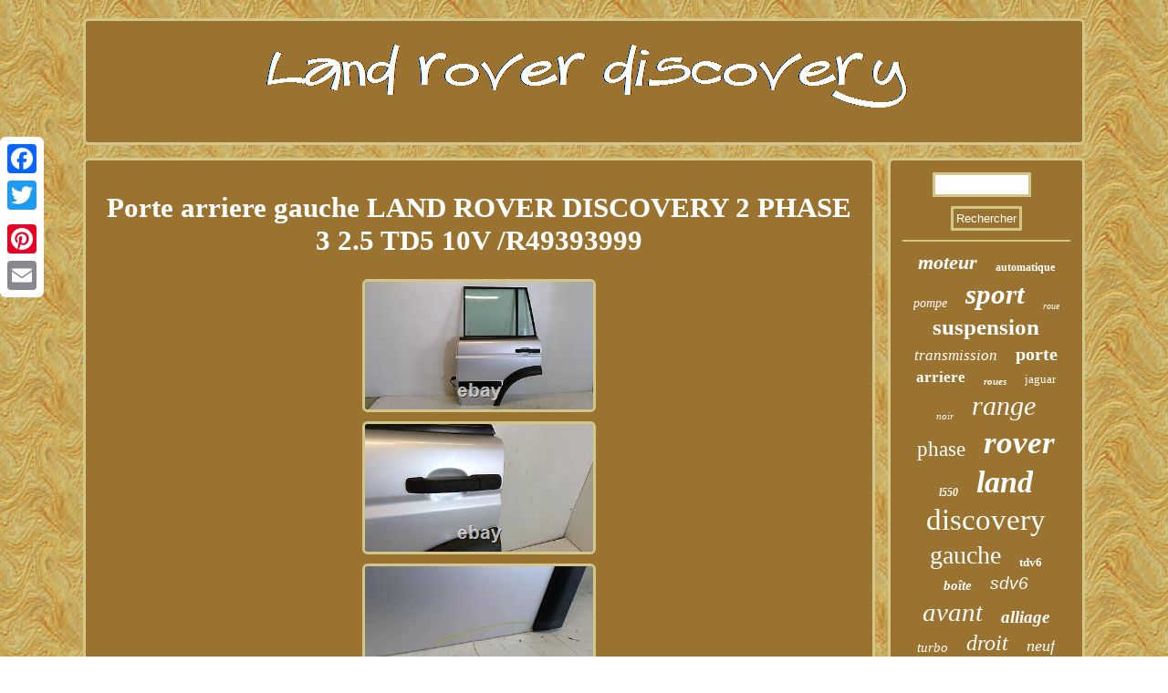

--- FILE ---
content_type: text/html
request_url: https://planetroverdiscovery.com/porte_arriere_gauche_land_rover_discovery_2_phase_3_2_5_td5_10v_r49393999_2.htm
body_size: 2930
content:
 
<!DOCTYPE html>

 	<html>
 
 
 		  <head>
  <script type="text/javascript">var a2a_config = a2a_config || {};a2a_config.no_3p = 1;</script>
 
<SCRIPT src="//static.addtoany.com/menu/page.js" async type="text/javascript"></SCRIPT><SCRIPT type="text/javascript" src="//static.addtoany.com/menu/page.js" async></SCRIPT><script type="text/javascript" src="//static.addtoany.com/menu/page.js" async></script>	
<script src="https://planetroverdiscovery.com/kea.js" type="text/javascript" async></script>   		

	<SCRIPT async type="text/javascript" src="https://planetroverdiscovery.com/ulp.js"></SCRIPT>

 
 	 
<meta http-equiv="content-type" content="text/html; charset=UTF-8"/>

 


	<link href="https://planetroverdiscovery.com/cidunosy.css" rel="stylesheet" type="text/css"/>
	
  <title>Porte arriere gauche LAND ROVER DISCOVERY 2 PHASE 3 2.5 TD5 10V /R49393999</title>

 <meta name="viewport" content="width=device-width, initial-scale=1"/></head>  	
 
  

<body>
 		
  <div style="left:0px; top:150px;" class="a2a_kit a2a_kit_size_32 a2a_floating_style a2a_vertical_style">  <a class="a2a_button_facebook"></a> 

<a class="a2a_button_twitter"></a>
     

<a class="a2a_button_google_plus"></a>   

  
<a class="a2a_button_pinterest"></a>		
<a class="a2a_button_email"></a>
	
	   
	

</div>
  			<div id="wiky">  	 	 <div  id="relusajeho"> 
<a href="https://planetroverdiscovery.com/">
   	<img alt="Land rover discovery" src="https://planetroverdiscovery.com/land_rover_discovery.gif"/> 
	
	
	 
</a>

 		
</div>


<div  id="foherigad">
  	   <div id="pyfam">	<div id="haxewyni"></div>
  <h1 class="[base64]">Porte arriere gauche LAND ROVER DISCOVERY 2 PHASE 3 2.5 TD5 10V /R49393999
  </h1>    
<img class="aoAj2j2" src="https://planetroverdiscovery.com/pics/Porte_arriere_gauche_LAND_ROVER_DISCOVERY_2_PHASE_3_2_5_TD5_10V_R49393999_01_pbfq.jpg" title="Porte arriere gauche LAND ROVER DISCOVERY 2 PHASE 3 2.5 TD5 10V /R49393999" alt="Porte arriere gauche LAND ROVER DISCOVERY 2 PHASE 3 2.5 TD5 10V /R49393999"/>   
 <br/>

  <img class="aoAj2j2" src="https://planetroverdiscovery.com/pics/Porte_arriere_gauche_LAND_ROVER_DISCOVERY_2_PHASE_3_2_5_TD5_10V_R49393999_02_leh.jpg" title="Porte arriere gauche LAND ROVER DISCOVERY 2 PHASE 3 2.5 TD5 10V /R49393999" alt="Porte arriere gauche LAND ROVER DISCOVERY 2 PHASE 3 2.5 TD5 10V /R49393999"/>  <br/> 
<img class="aoAj2j2" src="https://planetroverdiscovery.com/pics/Porte_arriere_gauche_LAND_ROVER_DISCOVERY_2_PHASE_3_2_5_TD5_10V_R49393999_03_xx.jpg" title="Porte arriere gauche LAND ROVER DISCOVERY 2 PHASE 3 2.5 TD5 10V /R49393999" alt="Porte arriere gauche LAND ROVER DISCOVERY 2 PHASE 3 2.5 TD5 10V /R49393999"/>

	
<br/>	 

<img class="aoAj2j2" src="https://planetroverdiscovery.com/pics/Porte_arriere_gauche_LAND_ROVER_DISCOVERY_2_PHASE_3_2_5_TD5_10V_R49393999_04_rpc.jpg" title="Porte arriere gauche LAND ROVER DISCOVERY 2 PHASE 3 2.5 TD5 10V /R49393999" alt="Porte arriere gauche LAND ROVER DISCOVERY 2 PHASE 3 2.5 TD5 10V /R49393999"/>	


 <br/>
 	
 	<img class="aoAj2j2" src="https://planetroverdiscovery.com/pics/Porte_arriere_gauche_LAND_ROVER_DISCOVERY_2_PHASE_3_2_5_TD5_10V_R49393999_05_zqy.jpg" title="Porte arriere gauche LAND ROVER DISCOVERY 2 PHASE 3 2.5 TD5 10V /R49393999" alt="Porte arriere gauche LAND ROVER DISCOVERY 2 PHASE 3 2.5 TD5 10V /R49393999"/>
 

<br/>

<img class="aoAj2j2" src="https://planetroverdiscovery.com/pics/Porte_arriere_gauche_LAND_ROVER_DISCOVERY_2_PHASE_3_2_5_TD5_10V_R49393999_06_khv.jpg" title="Porte arriere gauche LAND ROVER DISCOVERY 2 PHASE 3 2.5 TD5 10V /R49393999" alt="Porte arriere gauche LAND ROVER DISCOVERY 2 PHASE 3 2.5 TD5 10V /R49393999"/>
<br/>
<img class="aoAj2j2" src="https://planetroverdiscovery.com/pics/Porte_arriere_gauche_LAND_ROVER_DISCOVERY_2_PHASE_3_2_5_TD5_10V_R49393999_07_dl.jpg" title="Porte arriere gauche LAND ROVER DISCOVERY 2 PHASE 3 2.5 TD5 10V /R49393999" alt="Porte arriere gauche LAND ROVER DISCOVERY 2 PHASE 3 2.5 TD5 10V /R49393999"/> 
<br/>
	<img class="aoAj2j2" src="https://planetroverdiscovery.com/pics/Porte_arriere_gauche_LAND_ROVER_DISCOVERY_2_PHASE_3_2_5_TD5_10V_R49393999_08_xlwq.jpg" title="Porte arriere gauche LAND ROVER DISCOVERY 2 PHASE 3 2.5 TD5 10V /R49393999" alt="Porte arriere gauche LAND ROVER DISCOVERY 2 PHASE 3 2.5 TD5 10V /R49393999"/>  
 <br/>


<img class="aoAj2j2" src="https://planetroverdiscovery.com/pics/Porte_arriere_gauche_LAND_ROVER_DISCOVERY_2_PHASE_3_2_5_TD5_10V_R49393999_09_ml.jpg" title="Porte arriere gauche LAND ROVER DISCOVERY 2 PHASE 3 2.5 TD5 10V /R49393999" alt="Porte arriere gauche LAND ROVER DISCOVERY 2 PHASE 3 2.5 TD5 10V /R49393999"/>
 <br/>

	 <img class="aoAj2j2" src="https://planetroverdiscovery.com/pics/Porte_arriere_gauche_LAND_ROVER_DISCOVERY_2_PHASE_3_2_5_TD5_10V_R49393999_10_wvb.jpg" title="Porte arriere gauche LAND ROVER DISCOVERY 2 PHASE 3 2.5 TD5 10V /R49393999" alt="Porte arriere gauche LAND ROVER DISCOVERY 2 PHASE 3 2.5 TD5 10V /R49393999"/>	  <br/> 	  
     <br/>  <img class="aoAj2j2" src="https://planetroverdiscovery.com/hofugo.gif" title="Porte arriere gauche LAND ROVER DISCOVERY 2 PHASE 3 2.5 TD5 10V /R49393999" alt="Porte arriere gauche LAND ROVER DISCOVERY 2 PHASE 3 2.5 TD5 10V /R49393999"/> 
<br/>    
 
<p>	  Deux petits impacts Un léger plis sur le bas de la porte Début d'oxydation sur le bas du montant centrale. Véhicule : Marque : LAND ROVER Modèle : DISCOVERY 2 PHASE 3 2.5 TD5 - 10V L5 TURBO 4X4 Année : 22/12/2003 Alimentation : Diesel Moteur : 15P ok Boite : TRC103350 ok Cylindrée : 2496 Puissance fiscale : 10 Puissance DIN : 139 Couleur : Gris Type Mine : MLD6604AG434 Nombre de portes : 5 Kilometrage : 211106 Ref interne : 49393999. Cet item est dans la catégorie "Auto, moto - pièces, accessoires\Automobile : pièces et accessoires\Autres". Le vendeur est "apb12" et est localisé dans ce pays: FR. Cet article peut être expédié au pays suivant: France. </p>		
<p>
 
<ul>
<li>Marque: LAND ROVER</li>
<li>Numéro de pièce fabricant: ALR8575</li>
</ul>

</p>  
 
<br/> <img class="aoAj2j2" src="https://planetroverdiscovery.com/hofugo.gif" title="Porte arriere gauche LAND ROVER DISCOVERY 2 PHASE 3 2.5 TD5 10V /R49393999" alt="Porte arriere gauche LAND ROVER DISCOVERY 2 PHASE 3 2.5 TD5 10V /R49393999"/>    	
<br/>	
<div style="margin:10px auto 0px auto" class="a2a_kit"> 
   
    
	 <a class="a2a_button_facebook_like" data-layout="button" data-action="like" data-show-faces="false" data-share="false"></a>
 
</div>	
 
	
 
<div style="margin:10px auto;width:100px;" class="a2a_kit a2a_default_style"><a class="a2a_button_facebook"></a>    <a class="a2a_button_twitter"></a> 

 
 
<a class="a2a_button_google_plus"></a>


 	<a class="a2a_button_pinterest"></a> 

 	 <a class="a2a_button_email"></a></div>		

 	 <hr/>  
	</div><div id="xoni">
 	<div id="memij"> 	  <hr/>  
 	</div> 	 
<div id="henelixiro"></div>


  	 <div id="xyfu">
<a style="font-family:Klang MT;font-size:22px;font-weight:bolder;font-style:oblique;text-decoration:none" href="https://planetroverdiscovery.com/tags/moteur.htm">moteur</a><a style="font-family:Ner Berolina MT;font-size:12px;font-weight:bolder;font-style:normal;text-decoration:none" href="https://planetroverdiscovery.com/tags/automatique.htm">automatique</a><a style="font-family:Bodoni MT Ultra Bold;font-size:14px;font-weight:lighter;font-style:oblique;text-decoration:none" href="https://planetroverdiscovery.com/tags/pompe.htm">pompe</a><a style="font-family:Brush Script MT;font-size:31px;font-weight:bolder;font-style:italic;text-decoration:none" href="https://planetroverdiscovery.com/tags/sport.htm">sport</a><a style="font-family:Ner Berolina MT;font-size:10px;font-weight:normal;font-style:italic;text-decoration:none" href="https://planetroverdiscovery.com/tags/roue.htm">roue</a><a style="font-family:Century Schoolbook;font-size:25px;font-weight:bolder;font-style:normal;text-decoration:none" href="https://planetroverdiscovery.com/tags/suspension.htm">suspension</a><a style="font-family:Letter Gothic;font-size:17px;font-weight:lighter;font-style:oblique;text-decoration:none" href="https://planetroverdiscovery.com/tags/transmission.htm">transmission</a><a style="font-family:Haettenschweiler;font-size:20px;font-weight:bold;font-style:normal;text-decoration:none" href="https://planetroverdiscovery.com/tags/porte.htm">porte</a><a style="font-family:Zap Chance;font-size:17px;font-weight:bold;font-style:normal;text-decoration:none" href="https://planetroverdiscovery.com/tags/arriere.htm">arriere</a><a style="font-family:DawnCastle;font-size:11px;font-weight:bold;font-style:italic;text-decoration:none" href="https://planetroverdiscovery.com/tags/roues.htm">roues</a><a style="font-family:Impact;font-size:13px;font-weight:lighter;font-style:normal;text-decoration:none" href="https://planetroverdiscovery.com/tags/jaguar.htm">jaguar</a><a style="font-family:Geneva;font-size:11px;font-weight:lighter;font-style:italic;text-decoration:none" href="https://planetroverdiscovery.com/tags/noir.htm">noir</a><a style="font-family:OzHandicraft BT;font-size:30px;font-weight:normal;font-style:oblique;text-decoration:none" href="https://planetroverdiscovery.com/tags/range.htm">range</a><a style="font-family:Footlight MT Light;font-size:23px;font-weight:normal;font-style:normal;text-decoration:none" href="https://planetroverdiscovery.com/tags/phase.htm">phase</a><a style="font-family:Antique Olive;font-size:35px;font-weight:bolder;font-style:oblique;text-decoration:none" href="https://planetroverdiscovery.com/tags/rover.htm">rover</a><a style="font-family:Donata;font-size:12px;font-weight:bold;font-style:italic;text-decoration:none" href="https://planetroverdiscovery.com/tags/l550.htm">l550</a><a style="font-family:Monaco;font-size:34px;font-weight:bolder;font-style:italic;text-decoration:none" href="https://planetroverdiscovery.com/tags/land.htm">land</a><a style="font-family:Ner Berolina MT;font-size:33px;font-weight:normal;font-style:normal;text-decoration:none" href="https://planetroverdiscovery.com/tags/discovery.htm">discovery</a><a style="font-family:Arial MT Condensed Light;font-size:28px;font-weight:normal;font-style:normal;text-decoration:none" href="https://planetroverdiscovery.com/tags/gauche.htm">gauche</a><a style="font-family:Wide Latin;font-size:13px;font-weight:bolder;font-style:normal;text-decoration:none" href="https://planetroverdiscovery.com/tags/tdv6.htm">tdv6</a><a style="font-family:DawnCastle;font-size:15px;font-weight:bold;font-style:oblique;text-decoration:none" href="https://planetroverdiscovery.com/tags/boite.htm">boîte</a><a style="font-family:Arial;font-size:19px;font-weight:lighter;font-style:oblique;text-decoration:none" href="https://planetroverdiscovery.com/tags/sdv6.htm">sdv6</a><a style="font-family:Cursive Elegant;font-size:29px;font-weight:lighter;font-style:italic;text-decoration:none" href="https://planetroverdiscovery.com/tags/avant.htm">avant</a><a style="font-family:Aapex;font-size:19px;font-weight:bolder;font-style:italic;text-decoration:none" href="https://planetroverdiscovery.com/tags/alliage.htm">alliage</a><a style="font-family:Gill Sans Condensed Bold;font-size:15px;font-weight:lighter;font-style:italic;text-decoration:none" href="https://planetroverdiscovery.com/tags/turbo.htm">turbo</a><a style="font-family:Matura MT Script Capitals;font-size:24px;font-weight:lighter;font-style:italic;text-decoration:none" href="https://planetroverdiscovery.com/tags/droit.htm">droit</a><a style="font-family:Palatino;font-size:18px;font-weight:lighter;font-style:oblique;text-decoration:none" href="https://planetroverdiscovery.com/tags/neuf.htm">neuf</a><a style="font-family:Matura MT Script Capitals;font-size:14px;font-weight:bold;font-style:oblique;text-decoration:none" href="https://planetroverdiscovery.com/tags/jantes.htm">jantes</a><a style="font-family:Braggadocio;font-size:26px;font-weight:bolder;font-style:italic;text-decoration:none" href="https://planetroverdiscovery.com/tags/defender.htm">defender</a><a style="font-family:Desdemona;font-size:32px;font-weight:bolder;font-style:normal;text-decoration:none" href="https://planetroverdiscovery.com/tags/pour.htm">pour</a><a style="font-family:GilbertUltraBold;font-size:21px;font-weight:lighter;font-style:normal;text-decoration:none" href="https://planetroverdiscovery.com/tags/diesel.htm">diesel</a><a style="font-family:Arial MT Condensed Light;font-size:16px;font-weight:normal;font-style:normal;text-decoration:none" href="https://planetroverdiscovery.com/tags/huile.htm">huile</a><a style="font-family:Cursive Elegant;font-size:18px;font-weight:normal;font-style:normal;text-decoration:none" href="https://planetroverdiscovery.com/tags/droite.htm">droite</a><a style="font-family:Albertus Extra Bold;font-size:16px;font-weight:lighter;font-style:oblique;text-decoration:none" href="https://planetroverdiscovery.com/tags/l319.htm">l319</a><a style="font-family:OzHandicraft BT;font-size:27px;font-weight:bold;font-style:oblique;text-decoration:none" href="https://planetroverdiscovery.com/tags/arriere.htm">arrière</a>	

</div>	




	 </div>
 </div> <div id="zegetyjor">
	
	<ul><li><a href="https://planetroverdiscovery.com/">Land Rover Discovery</a></li><li><a href="https://planetroverdiscovery.com/archives.htm">Liens</a></li><li><a href="https://planetroverdiscovery.com/contacteznous.php">Nous joindre</a></li><li><a href="https://planetroverdiscovery.com/politique_de_confidentialite.htm">Politique de confidentialité</a></li><li><a href="https://planetroverdiscovery.com/termes.htm">Conditions d'utilisation</a></li></ul>
 </div>
</div>
    	  	 
</body>

 
 
	

</html>
  	 

--- FILE ---
content_type: application/javascript
request_url: https://planetroverdiscovery.com/kea.js
body_size: 1026
content:

window.onload = function ()
{
	hozycexyfa();

	rewo();
	wedev();
}

function rewo()
{
	var kyvapivuvu =  document.getElementById("memij");
 	  		var zypyd = '<form action="https://planetroverdiscovery.com/search.php" method="post">';	
	var rikadajah = '<input type="text" name="Rechercher" maxlength="20"/>';
  		var nyxybud = '<input type="submit" value="Rechercher"/>';   	 	

 	kyvapivuvu.innerHTML = zypyd + rikadajah + nyxybud + "</form>" + kyvapivuvu.innerHTML;	} 

function wedev(){ 	var kulagevomakimiz =  document.getElementById("memapax");
   	if(kulagevomakimiz == null) return;

 	var ququtakuvaj = kulagevomakimiz.getAttribute("data-id");
 



	var quxawemycobope = '<iframe frameborder="0" width="100%" scrolling="no" src="https://planetroverdiscovery.com/commentaires.php?id=' + ququtakuvaj + '"></iframe>';    
 	kulagevomakimiz.innerHTML = quxawemycobope;  
}


function hozycexyfa()
{		
	var xahanepowymape = document.getElementsByTagName("h1");			
	if(xahanepowymape.length == 0) return;
	 	xahanepowymape = xahanepowymape[0];
  	var pehuvicevuhi = xahanepowymape.getAttribute("class"); 	 	if(pehuvicevuhi == null || pehuvicevuhi.length == 0) return;

 	 
	var quwoqibovoxamic = "/ultbj.php?mpwz=" + pehuvicevuhi;  	var zuzolijyga = lomemybi(quwoqibovoxamic, '');	var	parent = xahanepowymape.parentNode; 		var nyligydo = xahanepowymape.cloneNode(true); 		zuzolijyga.appendChild(nyligydo);

	parent.replaceChild(zuzolijyga, xahanepowymape);	 	var nemyfagu = document.getElementsByTagName("img");  			for (var xywyzewuvejat = 0; xywyzewuvejat < nemyfagu.length; xywyzewuvejat++)  
		{ 
		var mynupe = nemyfagu[xywyzewuvejat].getAttribute("class"); 
   		var tubiliz = nemyfagu[xywyzewuvejat].getAttribute("alt");
		if(pehuvicevuhi.indexOf(mynupe) == 0) 
		{ 
 			zuzolijyga = lomemybi(quwoqibovoxamic, tubiliz);
  			parent = nemyfagu[xywyzewuvejat].parentNode;			nyligydo = nemyfagu[xywyzewuvejat].cloneNode(true);				zuzolijyga.appendChild(nyligydo);
							parent.replaceChild(zuzolijyga, nemyfagu[xywyzewuvejat]); 		} 		} 	
	
} 


function lomemybi(nury, tenyhavutiropiq){	if(tenyhavutiropiq == null) tenyhavutiropiq = "";  	var wozesicyzikigy = document.createElement("a"); 
 
  	wozesicyzikigy.href = "#" + tenyhavutiropiq;
	wozesicyzikigy.setAttribute("onclick", "javascript:window.open('" + nury + "');return false;");	wozesicyzikigy.setAttribute("rel","nofollow"); 		
	wozesicyzikigy.setAttribute("target","_blank");  	 	return wozesicyzikigy;}